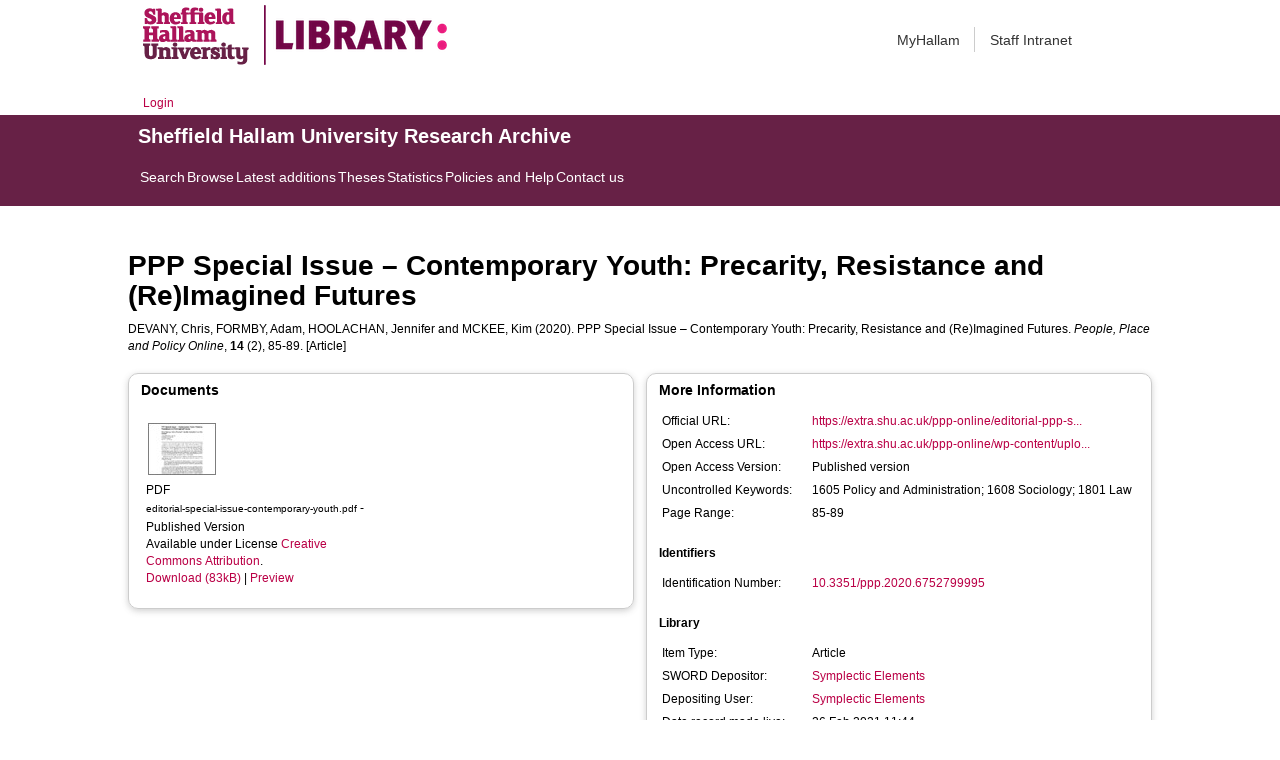

--- FILE ---
content_type: text/html; charset=utf-8
request_url: https://shura.shu.ac.uk/28249/
body_size: 49760
content:
<!DOCTYPE html>
<html xmlns="http://www.w3.org/1999/xhtml">
  <head>
    <meta http-equiv="X-UA-Compatible" content="IE=edge" /> 
    <title> PPP Special Issue – Contemporary Youth: Precarity, Resistance and (Re)Imagined Futures  - Sheffield Hallam University Research Archive</title>
    <!-- Sheffield Hallam styles -->
    <style media="screen" type="text/css">@import url(/style/shu.css);</style>
    <link href="/images/favicon.ico" rel="icon" type="image/x-icon" />
    <link href="/images/favicon.ico" rel="shortcut icon" type="image/x-icon" />
    <link href="https://shura.shu.ac.uk/" rel="Top" />
    <link href="https://shura.shu.ac.uk/cgi/search" rel="Search" />
    <style>
      #drs2008 {
        display: none;
      }
    </style>
    <script src="//ajax.googleapis.com/ajax/libs/jquery/1.11.1/jquery.min.js">// <!-- No script --></script>
    <meta name="eprints.eprintid" content="28249" />
<meta name="eprints.rev_number" content="13" />
<meta name="eprints.eprint_status" content="archive" />
<meta name="eprints.userid" content="14529" />
<meta name="eprints.dir" content="disk0/00/02/82/49" />
<meta name="eprints.datestamp" content="2021-02-26 11:44:49" />
<meta name="eprints.lastmod" content="2025-01-08 01:00:13" />
<meta name="eprints.status_changed" content="2021-02-26 11:44:49" />
<meta name="eprints.type" content="article" />
<meta name="eprints.metadata_visibility" content="show" />
<meta name="eprints.sword_depositor" content="14529" />
<meta name="eprints.creators_name" content="Devany, Chris" />
<meta name="eprints.creators_name" content="Formby, Adam" />
<meta name="eprints.creators_name" content="Hoolachan, Jennifer" />
<meta name="eprints.creators_name" content="McKee, Kim" />
<meta name="eprints.creators_id" content="Chris.Devany@shu.ac.uk" />
<meta name="eprints.creators_affiliation" content="Sheffield Hallam University" />
<meta name="eprints.title" content="PPP Special Issue – Contemporary Youth: Precarity, Resistance and (Re)Imagined Futures" />
<meta name="eprints.ispublished" content="pub" />
<meta name="eprints.keywords" content="1605 Policy and Administration; 1608 Sociology; 1801 Law" />
<meta name="eprints.date" content="2020-08-27" />
<meta name="eprints.date_type" content="published_online" />
<meta name="eprints.publisher" content="Sheffield Hallam University" />
<meta name="eprints.id_number" content="10.3351/ppp.2020.6752799995" />
<meta name="eprints.official_url" content="https://extra.shu.ac.uk/ppp-online/editorial-ppp-special-issue-contemporary-youth-precarity-resistance-and-reimagined-futures/" />
<meta name="eprints.collections" content="research" />
<meta name="eprints.creators_browse_id" content="13599" />
<meta name="eprints.creators_browse_name" content="DEVANY, Chris, FORMBY, Adam, HOOLACHAN, Jennifer and MCKEE, Kim" />
<meta name="eprints.internal_creators_name" content="Devany, Chris" />
<meta name="eprints.internal_creators_name" content="Formby, Adam" />
<meta name="eprints.internal_creators_name" content="Hoolachan, Jennifer" />
<meta name="eprints.internal_creators_name" content="McKee, Kim" />
<meta name="eprints.internal_creators_id" content="Chris.Devany@shu.ac.uk" />
<meta name="eprints.internal_creators_affiliation" content="Sheffield Hallam University" />
<meta name="eprints.open_access_url" content="https://extra.shu.ac.uk/ppp-online/wp-content/uploads/2020/08/editorial-special-issue-contemporary-youth.pdf" />
<meta name="eprints.open_access_version" content="Published version" />
<meta name="eprints.full_text_status" content="public" />
<meta name="eprints.publication" content="People, Place and Policy Online" />
<meta name="eprints.volume" content="14" />
<meta name="eprints.number" content="2" />
<meta name="eprints.pagerange" content="85-89" />
<meta name="eprints.refereed" content="TRUE" />
<meta name="eprints.issn" content="1753-8041" />
<meta name="eprints.coversheets_dirty" content="FALSE" />
<meta name="eprints.dates_date" content="2020-08-27" />
<meta name="eprints.dates_date_type" content="published_online" />
<meta name="eprints.hoa_compliant" content="500" />
<meta name="eprints.hoa_date_pub" content="2020-08-27" />
<meta name="eprints.hoa_date_fcd" content="2021-02-26" />
<meta name="eprints.hoa_date_foa" content="2021-02-26" />
<meta name="eprints.hoa_version_fcd" content="VoR" />
<meta name="eprints.hoa_exclude" content="FALSE" />
<meta name="eprints.rioxx2_license_ref_input_license_ref" content="http://creativecommons.org/licenses/by/4.0/" />
<meta name="eprints.rioxx2_license_ref_input_start_date" content="2020-08-27" />
<meta name="eprints.citation" content="  DEVANY, Chris, FORMBY, Adam, HOOLACHAN, Jennifer and MCKEE, Kim  (2020).  PPP Special Issue – Contemporary Youth: Precarity, Resistance and (Re)Imagined Futures.   People, Place and Policy Online, 14 (2), 85-89.     [Article] " />
<meta name="eprints.document_url" content="https://shura.shu.ac.uk/28249/1/editorial-special-issue-contemporary-youth.pdf" />
<link href="http://purl.org/DC/elements/1.0/" rel="schema.DC" />
<meta name="DC.relation" content="https://shura.shu.ac.uk/28249/" />
<meta name="DC.title" content="PPP Special Issue – Contemporary Youth: Precarity, Resistance and (Re)Imagined Futures" />
<meta name="DC.creator" content="Devany, Chris" />
<meta name="DC.creator" content="Formby, Adam" />
<meta name="DC.creator" content="Hoolachan, Jennifer" />
<meta name="DC.creator" content="McKee, Kim" />
<meta name="DC.publisher" content="Sheffield Hallam University" />
<meta name="DC.date" content="2020-08-27" />
<meta name="DC.type" content="Article" />
<meta name="DC.type" content="PeerReviewed" />
<meta name="DC.format" content="application/pdf" />
<meta name="DC.language" content="en" />
<meta name="DC.rights" content="cc_by" />
<meta name="DC.identifier" content="https://shura.shu.ac.uk/28249/1/editorial-special-issue-contemporary-youth.pdf" />
<meta name="DC.identifier" content="  DEVANY, Chris, FORMBY, Adam, HOOLACHAN, Jennifer and MCKEE, Kim  (2020).  PPP Special Issue – Contemporary Youth: Precarity, Resistance and (Re)Imagined Futures.   People, Place and Policy Online, 14 (2), 85-89.     [Article] " />
<meta name="DC.relation" content="https://extra.shu.ac.uk/ppp-online/editorial-ppp-special-issue-contemporary-youth-precarity-resistance-and-reimagined-futures/" />
<meta name="DC.relation" content="10.3351/ppp.2020.6752799995" />
<meta name="DC.identifier" content="10.3351/ppp.2020.6752799995" />
<!-- Highwire Press meta tags -->
<meta name="citation_title" content="PPP Special Issue – Contemporary Youth: Precarity, Resistance and (Re)Imagined Futures" />
<meta name="citation_author" content="Devany, Chris" />
<meta name="citation_author" content="Formby, Adam" />
<meta name="citation_author" content="Hoolachan, Jennifer" />
<meta name="citation_author" content="McKee, Kim" />
<meta name="citation_publication_date" content="2020/08/27" />
<meta name="citation_online_date" content="2021/02/26" />
<meta name="citation_journal_title" content="People, Place and Policy Online" />
<meta name="citation_issn" content="1753-8041" />
<meta name="citation_volume" content="14" />
<meta name="citation_issue" content="2" />
<meta name="citation_firstpage" content="85" />
<meta name="citation_lastpage" content="89" />
<meta name="citation_pdf_url" content="https://shura.shu.ac.uk/28249/1/editorial-special-issue-contemporary-youth.pdf" />
<meta name="citation_date" content="2020/08/27" />
<meta name="citation_cover_date" content="2020/08/27" />
<meta name="citation_publisher" content="Sheffield Hallam University" />
<meta name="citation_language" content="en" />
<meta name="citation_keywords" content="1605 Policy and Administration; 1608 Sociology; 1801 Law" />
<!-- PRISM meta tags -->
<link href="https://www.w3.org/submissions/2020/SUBM-prism-20200910/" rel="schema.prism" />
<meta name="prism.dateReceived" content="2021-02-26T11:44:49" />
<meta name="prism.modificationDate" content="2025-01-08T01:00:13" />
<meta name="prism.pageRange" content="85-89" />
<meta name="prism.startingPage" content="85" />
<meta name="prism.endingPage" content="89" />
<meta name="prism.issn" content="1753-8041" />
<meta name="prism.publicationName" content="People, Place and Policy Online" />
<meta name="prism.volume" content="14" />
<meta name="prism.number" content="2" />
<meta name="prism.link" content="https://extra.shu.ac.uk/ppp-online/editorial-ppp-special-issue-contemporary-youth-precarity-resistance-and-reimagined-futures/" />
<meta name="prism.keyword" content="1605 Policy and Administration" />
<meta name="prism.keyword" content="1608 Sociology" />
<meta name="prism.keyword" content="1801 Law" />
<link href="https://shura.shu.ac.uk/28249/" rel="canonical" />
<link href="https://shura.shu.ac.uk/cgi/export/eprint/28249/DIDL/shu-eprint-28249.xml" type="text/xml; charset=utf-8" rel="alternate" title="MPEG-21 DIDL" />
<link href="https://shura.shu.ac.uk/cgi/export/eprint/28249/Text/shu-eprint-28249.txt" type="text/plain; charset=utf-8" rel="alternate" title="ASCII Citation" />
<link href="https://shura.shu.ac.uk/cgi/export/eprint/28249/DC/shu-eprint-28249.txt" type="text/plain; charset=utf-8" rel="alternate" title="Dublin Core" />
<link href="https://shura.shu.ac.uk/cgi/export/eprint/28249/METS/shu-eprint-28249.xml" type="text/xml; charset=utf-8" rel="alternate" title="METS" />
<link href="https://shura.shu.ac.uk/cgi/export/eprint/28249/COinS/shu-eprint-28249.txt" type="text/plain; charset=utf-8" rel="alternate" title="OpenURL ContextObject in Span" />
<link href="https://shura.shu.ac.uk/cgi/export/eprint/28249/RDFN3/shu-eprint-28249.n3" type="text/n3" rel="alternate" title="RDF+N3" />
<link href="https://shura.shu.ac.uk/cgi/export/eprint/28249/MODS/shu-eprint-28249.xml" type="text/xml; charset=utf-8" rel="alternate" title="MODS" />
<link href="https://shura.shu.ac.uk/cgi/export/eprint/28249/Refer/shu-eprint-28249.refer" type="text/plain" rel="alternate" title="Refer" />
<link href="https://shura.shu.ac.uk/cgi/export/eprint/28249/JSON/shu-eprint-28249.js" type="application/json; charset=utf-8" rel="alternate" title="JSON" />
<link href="https://shura.shu.ac.uk/cgi/export/eprint/28249/BibTeX/shu-eprint-28249.bib" type="text/plain; charset=utf-8" rel="alternate" title="BibTeX" />
<link href="https://shura.shu.ac.uk/cgi/export/eprint/28249/RIS/shu-eprint-28249.ris" type="text/plain" rel="alternate" title="Reference Manager" />
<link href="https://shura.shu.ac.uk/cgi/export/eprint/28249/XML/shu-eprint-28249.xml" type="application/vnd.eprints.data+xml; charset=utf-8" rel="alternate" title="EP3 XML" />
<link href="https://shura.shu.ac.uk/cgi/export/eprint/28249/Atom/shu-eprint-28249.xml" type="application/atom+xml;charset=utf-8" rel="alternate" title="Atom" />
<link href="https://shura.shu.ac.uk/cgi/export/eprint/28249/CSV/shu-eprint-28249.csv" type="text/csv; charset=utf-8" rel="alternate" title="Multiline CSV" />
<link href="https://shura.shu.ac.uk/cgi/export/eprint/28249/RIOXX2/shu-eprint-28249.xml" type="text/xml; charset=utf-8" rel="alternate" title="RIOXX2 XML" />
<link href="https://shura.shu.ac.uk/cgi/export/eprint/28249/ContextObject/shu-eprint-28249.xml" type="text/xml; charset=utf-8" rel="alternate" title="OpenURL ContextObject" />
<link href="https://shura.shu.ac.uk/cgi/export/eprint/28249/RDFXML/shu-eprint-28249.rdf" type="application/rdf+xml" rel="alternate" title="RDF+XML" />
<link href="https://shura.shu.ac.uk/cgi/export/eprint/28249/Simple/shu-eprint-28249.txt" type="text/plain; charset=utf-8" rel="alternate" title="Simple Metadata" />
<link href="https://shura.shu.ac.uk/cgi/export/eprint/28249/RDFNT/shu-eprint-28249.nt" type="text/plain" rel="alternate" title="RDF+N-Triples" />
<link href="https://shura.shu.ac.uk/cgi/export/eprint/28249/HTML/shu-eprint-28249.html" type="text/html; charset=utf-8" rel="alternate" title="HTML Citation" />
<link href="https://shura.shu.ac.uk/cgi/export/eprint/28249/EndNote/shu-eprint-28249.enw" type="text/plain; charset=utf-8" rel="alternate" title="EndNote" />
<link href="https://shura.shu.ac.uk/cgi/export/eprint/28249/RefWorks/shu-eprint-28249.ref" type="text/plain" rel="alternate" title="RefWorks" />
<link rel="Top" href="https://shura.shu.ac.uk/" />
    <link rel="Sword" href="https://shura.shu.ac.uk/sword-app/servicedocument" />
    <link rel="SwordDeposit" href="https://shura.shu.ac.uk/id/contents" />
    <link rel="Search" href="https://shura.shu.ac.uk/cgi/search" type="text/html" />
    <link rel="Search" href="https://shura.shu.ac.uk/cgi/opensearchdescription" title="Sheffield Hallam University Research Archive" type="application/opensearchdescription+xml" />
    <script type="text/javascript">
// <![CDATA[
var eprints_http_root = "https://shura.shu.ac.uk";
var eprints_http_cgiroot = "https://shura.shu.ac.uk/cgi";
var eprints_oai_archive_id = "shura.shu.ac.uk";
var eprints_logged_in = false;
var eprints_logged_in_userid = 0; 
var eprints_logged_in_username = ""; 
var eprints_logged_in_usertype = ""; 
var eprints_lang_id = "en";
// ]]></script>
    <style type="text/css">.ep_logged_in { display: none }</style>
    <link rel="stylesheet" href="/style/auto-3.4.5.css?1769709346" type="text/css" />
    <script type="text/javascript" src="/javascript/auto-3.4.5.js?1769709346">
//padder
</script>
    <!--[if lte IE 6]>
        <link rel="stylesheet" type="text/css" href="/style/ie6.css" />
   <![endif]-->
    <meta content="EPrints 3.4.5" name="Generator" />
    <meta content="text/html; charset=UTF-8" http-equiv="Content-Type" />
    <meta content="en" http-equiv="Content-Language" />
    
<!-- google charts -->
<script type="text/javascript" src="https://www.google.com/jsapi">// <!-- No script --></script>
<script type="text/javascript">
        google.load("visualization", "1", {packages:["corechart", "geochart"]});
</script>

  </head>
  <body class="s-lg-guide-body">
    
   <!-- <div id="container">-->
	<div class="navbar navbar-default navbar-static-top" role="navigation">

      <div class="container">
        <div class="navbar-header">
          <button type="button" class="navbar-toggle" data-toggle="collapse" data-target=".navbar-collapse">
            <span class="sr-only">Toggle navigation</span>
            <span class="icon-bar"></span>
            <span class="icon-bar"></span>
            <span class="icon-bar"></span>
          </button>
          <span class="navbar-brand"><a href="/"><img src="/images/Library_Online_213x60px-01.png" class="img-responsive" alt="Sheffield Hallam University logo" /></a></span>
          <span class="navbar-brand"><a href="https://libguides.shu.ac.uk/pages/library"><img src="/images/Library_logo_at_60_.png" class="img-responsive" alt="Hallam Library logo" /></a></span>
        </div>
        <div class="navbar-collapse collapse">
          <ul class="nav navbar-nav navbar-right">
          <li><a href="https://www.shu.ac.uk/myhallam"> MyHallam</a></li>
          <li><a href="https://sheffieldhallam.sharepoint.com/sites/staffhome"> Staff Intranet</a></li>        
          </ul>
        </div> 
      </div>
</div>

<div id="toolbar" class="container"><ul id="ep_tm_menu_tools" class="ep_tm_key_tools"><li class="ep_tm_key_tools_item"><a href="/cgi/users/home" class="ep_tm_key_tools_item_link">Login</a></li></ul></div>

 <div class="container"></div>
<div class="banner">
<div id="s-lg-tabs-container" class="container s-lib-side-borders">
     <div id="guide-title" class="title">
       <a href="/"><h3>Sheffield Hallam University Research Archive</h3></a>
     </div>    
     <div id="s-lg-guide-tabs" class="tabs" role="navigation" aria-label="Guide Pages">
        <ul class="nav-tabs">
            <li class="active dropdown clearfix">
                <a title="" class="s-lg-tab-top-link active pull-left" href="https://shura.shu.ac.uk/cgi/search/advanced">
                    <span>Search</span>
                </a>
	    </li>
	    <li class="active dropdown clearfix">
                <a title="" class="s-lg-tab-top-link active pull-left" href="https://shura.shu.ac.uk/browse.html">
                    <span>Browse</span>
                </a>
	    </li>
	    <li class="active dropdown clearfix">
                <a title="" class="s-lg-tab-top-link active pull-left" href="https://shura.shu.ac.uk/cgi/latest_tool">
                    <span>Latest additions</span>
                </a>
            </li>
	    <li class="active dropdown clearfix">
		    <a title="" class="s-lg-tab-top-link active pull-left" href="https://shura.shu.ac.uk/view/types/thesis/">
                    <span>Theses</span>
                </a>
            </li>
            <li class="active dropdown clearfix">
                <a title="" class="s-lg-tab-top-link active pull-left" href="https://shura.shu.ac.uk/cgi/stats/report">
                    <span>Statistics</span>
                </a>
            </li>
	    <li class="active dropdown clearfix">
		    <a title="" class="s-lg-tab-top-link active pull-left" href="https://shura.shu.ac.uk/page/information">
                    <span>Policies and Help</span>
                </a>
       	    </li>
	    <li class="active dropdown clearfix">
		    <a title="" class="s-lg-tab-top-link active pull-left" href="https://shura.shu.ac.uk/page/contact">
                    <span>Contact us</span>
                </a>
       	    </li>
        </ul>
    </div>
</div>
</div>

<!--      <div id="sidebar" class="ep_noprint">
        <ul>
          <li><a href="{$config{https_url}}/" title="">SHURA home</a></li>
          <li><a href="{$config{https_url}}/browse.html" title="">Browse</a></li>
          <li><a href="{$config{https_cgiurl}}/search/advanced" title="">Search</a></li>
          <li><a href="{$config{https_cgiurl}}/latest_tool" title="">Recent items</a></li>
<li><a href="{$config{https_cgiurl}}/search/archive/advanced?screen=Search&amp;dataset=archive&amp;_action_search=Search&amp;documents_merge=ALL&amp;documents=&amp;title_merge=ALL&amp;title=&amp;creators_name_merge=ALL&amp;creators_name=&amp;abstract_merge=ALL&amp;abstract=&amp;date=&amp;keywords_merge=ALL&amp;keywords=&amp;divisions_merge=ANY&amp;departments_merge=ANY&amp;type=thesis&amp;editors_name_merge=ALL&amp;editors_name=&amp;refereed=EITHER&amp;publication_merge=ALL&amp;publication=&amp;datestamp=&amp;satisfyall=ALL&amp;order=-date%2Fcreators_name%2Ftitle" title="">Theses</a></li>
          <li><a href="{$config{https_cgiurl}}/stats/report" title="">Statistics</a></li>
          <li><a href="{$config{https_url}}/resmetrics.html" title="">Research metrics</a></li>
          <li><a href="{$config{https_url}}/add.html" title="">Add your research</a></li>
          <li><a href="{$config{https_url}}/information.html" title="">About SHURA</a></li>
          <li><a href="https://shurda.shu.ac.uk/" target="_new" title="">Research Data Archive</a></li>
          <li><a href="https://www.shu.ac.uk/research/" title="" target="_blank">Research at SHU</a></li>
	  <li><a href="https://blogs.shu.ac.uk/libraryresearchsupport/?doing_wp_cron=1517233543.7457499504089355468750" title="" target="_blank">Library Research Support</a></li>
          <li><a href="{$config{https_url}}/contact.html" title="">Contact us</a></li>
        </ul>
      </div> -->

      <div id="main">
        <!--<epc:pin ref="toolbar"/>-->
        <h1>

PPP Special Issue – Contemporary Youth: Precarity, Resistance and (Re)Imagined Futures

</h1>
        <div class="ep_summary_content"><div class="ep_summary_content_top"><div id="ep_summary_box_1" class="ep_summary_box ep_plugin_summary_box_tools"><div class="ep_summary_box_title"><div class="ep_no_js">Tools</div><div id="ep_summary_box_1_colbar" class="ep_only_js" style="display: none"><a href="#" onclick="EPJS_blur(event); EPJS_toggleSlideScroll('ep_summary_box_1_content',true,'ep_summary_box_1');EPJS_toggle('ep_summary_box_1_colbar',true);EPJS_toggle('ep_summary_box_1_bar',false);return false" class="ep_box_collapse_link"><img src="/style/images/minus.png" alt="-" border="0" /> Tools</a></div><div id="ep_summary_box_1_bar" class="ep_only_js"><a href="#" onclick="EPJS_blur(event); EPJS_toggleSlideScroll('ep_summary_box_1_content',false,'ep_summary_box_1');EPJS_toggle('ep_summary_box_1_colbar',false);EPJS_toggle('ep_summary_box_1_bar',true);return false" class="ep_box_collapse_link"><img src="/style/images/plus.png" alt="+" border="0" /> Tools</a></div></div><div id="ep_summary_box_1_content" class="ep_summary_box_body" style="display: none"><div id="ep_summary_box_1_content_inner"><div style="margin-bottom: 1em" class="ep_block"><form action="https://shura.shu.ac.uk/cgi/export_redirect" accept-charset="utf-8" method="get">
  <input value="28249" name="eprintid" type="hidden" id="eprintid" />
  <select name="format" aria-labelledby="box_tools_export_button">
    <option value="DIDL">MPEG-21 DIDL</option>
    <option value="Text">ASCII Citation</option>
    <option value="DC">Dublin Core</option>
    <option value="METS">METS</option>
    <option value="COinS">OpenURL ContextObject in Span</option>
    <option value="RDFN3">RDF+N3</option>
    <option value="MODS">MODS</option>
    <option value="Refer">Refer</option>
    <option value="JSON">JSON</option>
    <option value="BibTeX">BibTeX</option>
    <option value="RIS">Reference Manager</option>
    <option value="XML">EP3 XML</option>
    <option value="Atom">Atom</option>
    <option value="CSV">Multiline CSV</option>
    <option value="RIOXX2">RIOXX2 XML</option>
    <option value="ContextObject">OpenURL ContextObject</option>
    <option value="RDFXML">RDF+XML</option>
    <option value="Simple">Simple Metadata</option>
    <option value="RDFNT">RDF+N-Triples</option>
    <option value="HTML">HTML Citation</option>
    <option value="EndNote">EndNote</option>
    <option value="RefWorks">RefWorks</option>
  </select>
  <input value="Export" type="submit" id="box_tools_export_button" class="ep_form_action_button" />
</form></div><div class="addtoany_share_buttons"><a href="https://www.addtoany.com/share?linkurl=https://shura.shu.ac.uk/id/eprint/28249&amp;title=PPP Special Issue – Contemporary Youth: Precarity, Resistance and (Re)Imagined Futures" target="_blank"><img src="/images/shareicon/a2a.svg" alt="Add to Any" class="ep_form_action_button" /></a><a href="https://www.addtoany.com/add_to/twitter?linkurl=https://shura.shu.ac.uk/id/eprint/28249&amp;linkname=PPP Special Issue – Contemporary Youth: Precarity, Resistance and (Re)Imagined Futures" target="_blank"><img src="/images/shareicon/twitter.svg" alt="Add to Twitter" class="ep_form_action_button" /></a><a href="https://www.addtoany.com/add_to/facebook?linkurl=https://shura.shu.ac.uk/id/eprint/28249&amp;linkname=PPP Special Issue – Contemporary Youth: Precarity, Resistance and (Re)Imagined Futures" target="_blank"><img src="/images/shareicon/facebook.svg" alt="Add to Facebook" class="ep_form_action_button" /></a><a href="https://www.addtoany.com/add_to/linkedin?linkurl=https://shura.shu.ac.uk/id/eprint/28249&amp;linkname=PPP Special Issue – Contemporary Youth: Precarity, Resistance and (Re)Imagined Futures" target="_blank"><img src="/images/shareicon/linkedin.svg" alt="Add to Linkedin" class="ep_form_action_button" /></a><a href="https://www.addtoany.com/add_to/pinterest?linkurl=https://shura.shu.ac.uk/id/eprint/28249&amp;linkname=PPP Special Issue – Contemporary Youth: Precarity, Resistance and (Re)Imagined Futures" target="_blank"><img src="/images/shareicon/pinterest.svg" alt="Add to Pinterest" class="ep_form_action_button" /></a><a href="https://www.addtoany.com/add_to/email?linkurl=https://shura.shu.ac.uk/id/eprint/28249&amp;linkname=PPP Special Issue – Contemporary Youth: Precarity, Resistance and (Re)Imagined Futures" target="_blank"><img src="/images/shareicon/email.svg" alt="Add to Email" class="ep_form_action_button" /></a></div></div></div></div></div><div class="ep_summary_content_left"></div><div class="ep_summary_content_right"></div><div class="ep_summary_content_main">

  <p style="margin-bottom: 1em">
    


    <span class="person_name">DEVANY, Chris</span>, <span class="person_name">FORMBY, Adam</span>, <span class="person_name">HOOLACHAN, Jennifer</span> and <span class="person_name">MCKEE, Kim</span>
  

(2020).


    PPP Special Issue – Contemporary Youth: Precarity, Resistance and (Re)Imagined Futures.
  


    <em>People, Place and Policy Online</em>, <strong>14</strong> (2), 85-89.
  


  


[Article]


  </p>
  
<div id="ep_panel_set_eprint_28249" class="ep_panel_container ep_panel_container_eprint ep_panel_set_eprint_28249"><ul aria-label="Tabbed Panels" id="ep_panel_set_eprint_28249_buttons" role="tablist" class="ep_panel_buttons"><li onfocusin="ep_open_panel(event, 'ep_panel_set_eprint_28249', 'docs')" tabindex="-100" aria-controls="docs" id="ep_panel_set_eprint_28249_links_docs" role="tab" class="ep_panel_links ep_panel_set_eprint_28249_links">Documents</li><li onfocusin="ep_open_panel(event, 'ep_panel_set_eprint_28249', 'metadata_headings')" tabindex="-101" aria-controls="metadata_headings" id="ep_panel_set_eprint_28249_links_metadata_headings" role="tab" class="ep_panel_links ep_panel_set_eprint_28249_links">More Information</li><li onfocusin="ep_open_panel(event, 'ep_panel_set_eprint_28249', 'stats')" tabindex="-102" aria-controls="stats" id="ep_panel_set_eprint_28249_links_stats" role="tab" class="ep_panel_links ep_panel_set_eprint_28249_links">Statistics</li><li onfocusin="ep_open_panel(event, 'ep_panel_set_eprint_28249', 'metric')" tabindex="-103" aria-controls="metric" id="ep_panel_set_eprint_28249_links_metric" role="tab" class="ep_panel_links ep_panel_set_eprint_28249_links">Metrics</li><li onfocusin="ep_open_panel(event, 'ep_panel_set_eprint_28249', 'export_raw')" tabindex="-104" aria-controls="export_raw" id="ep_panel_set_eprint_28249_links_export_raw" role="tab" class="ep_panel_links ep_panel_set_eprint_28249_links">Share</li><li onclick="ep_open_panel_number(event, 'ep_panel_set_eprint_28249', 5)" id="ep_panel_set_eprint_28249_prev" class="ep_panel_links ep_panel_nav ep_panel_last ep_panel_set_eprint_28249_last">&gt;&gt;</li><li onclick="ep_open_next_panel(event, 'ep_panel_set_eprint_28249', 0)" id="ep_panel_set_eprint_28249_next" class="ep_panel_links ep_panel_nav ep_panel_next ep_panel_set_eprint_28249_next">&gt;</li><li onclick="ep_open_prev_panel(event, 'ep_panel_set_eprint_28249', 0)" id="ep_panel_set_eprint_28249_prev" class="ep_panel_links ep_panel_nav ep_panel_prev ep_panel_set_eprint_28249_prev">&lt;</li><li onclick="ep_open_panel_number(event, 'ep_panel_set_eprint_28249', 1)" id="ep_panel_set_eprint_28249_prev" class="ep_panel_links ep_panel_nav ep_panel_first ep_panel_set_eprint_28249_first">&lt;&lt;</li></ul><div id="ep_panel_set_eprint_28249_controls" class="ep_panel_controls"><a onclick="ep_open_panel_all('ep_panel_set_eprint_28249');" id="ep_panel_set_eprint_28249_controls_open" class="ep_panel_controls_open">[+]</a><a onclick="ep_close_panel_all('ep_panel_set_eprint_28249');" id="ep_panel_set_eprint_28249_controls_close" class="ep_panel_controls_close">[-]</a></div><div id="ep_panel_set_eprint_28249_panels" class="ep_panels" number_of_panels="5"><div ep_tile_order="0" id="docs" role="tabpanel" class="ep_panel_wrapper" ep_panel_order="0" aria-labelledby="ep_panel_set_eprint_28249_links_docs">

<div class="ep_panel_content" id="ep_panel_ep_panel_set_eprint_28249__docs">
  <div class="ep_panel_title ep_panel_simple_title" id="ep_panel_set_eprint_28249__docs_title">Documents</div>
  <div class="ep_panel_body" id="ep_panel_set_eprint_28249__docs_content">
    <div id="ep_panel_set_eprint_28249__docs_content_inner">         
      <div id="ep_panel_set_docs_28249" class="ep_panel_container ep_panel_container_document ep_panel_set_docs_28249"><ul aria-label="Tabbed Panels" id="ep_panel_set_docs_28249_buttons" role="tablist" class="ep_panel_buttons"><li onfocusin="ep_open_panel(event, 'ep_panel_set_docs_28249', 'panel_1')" tabindex="-100" aria-controls="panel_1" id="ep_panel_set_docs_28249_links_panel_1" role="tab" class="ep_panel_links ep_panel_set_docs_28249_links">28249:568846</li></ul><div id="ep_panel_set_docs_28249_controls" class="ep_panel_controls"><a onclick="ep_open_panel_all('ep_panel_set_docs_28249');" id="ep_panel_set_docs_28249_controls_open" class="ep_panel_controls_open">[+]</a><a onclick="ep_close_panel_all('ep_panel_set_docs_28249');" id="ep_panel_set_docs_28249_controls_close" class="ep_panel_controls_close">[-]</a></div><div id="ep_panel_set_docs_28249_panels" class="ep_panels" number_of_panels="1"><div ep_tile_order="0" id="panel_1" role="tabpanel" class="ep_panel_wrapper" ep_panel_order="0" aria-labelledby="ep_panel_set_docs_28249_links_panel_1">

<div class="ep_panel_content" id="ep_panel_ep_panel_set_docs_28249__panel_1">
  <div class="ep_panel_title ep_panel_simple_title" id="ep_panel_set_docs_28249__panel_1_title">28249:568846</div>
  <div class="ep_panel_body" id="ep_panel_set_docs_28249__panel_1_content">
    <div id="ep_panel_set_docs_28249__panel_1_content_inner">         
      

            <div class="summary_page_doc_icon"><a href="https://shura.shu.ac.uk/28249/1/editorial-special-issue-contemporary-youth.pdf" onfocus="EPJS_ShowPreview( event, 'doc_preview_568846', 'right' );" onblur="EPJS_HidePreview( event, 'doc_preview_568846', 'right' );" onmouseover="EPJS_ShowPreview( event, 'doc_preview_568846', 'right' );" class="ep_document_link" onmouseout="EPJS_HidePreview( event, 'doc_preview_568846', 'right' );"><img src="https://shura.shu.ac.uk/28249/1.hassmallThumbnailVersion/editorial-special-issue-contemporary-youth.pdf" alt="[thumbnail of editorial-special-issue-contemporary-youth.pdf]" border="0" class="ep_doc_icon" /></a><div id="doc_preview_568846" class="ep_preview"><div><div><span><img src="https://shura.shu.ac.uk/28249/1.haspreviewThumbnailVersion/editorial-special-issue-contemporary-youth.pdf" alt="" id="doc_preview_568846_img" border="0" class="ep_preview_image" /><div class="ep_preview_title">Preview</div></span></div></div></div></div>
            <div class="summary_page_doc_info">

              <div class="ep_document_citation_wrapper">

<!-- document citation -->


<span class="ep_document_citation">
<span class="document_format">PDF</span>
<br /><span class="document_filename">editorial-special-issue-contemporary-youth.pdf</span>
 - Published Version


  <br />Available under License <a href="https://creativecommons.org/licenses/by/4.0/">Creative Commons Attribution</a>.

</span>

</div><br />

              <a href="https://shura.shu.ac.uk/28249/1/editorial-special-issue-contemporary-youth.pdf" class="ep_document_link">Download (83kB)</a>
              
			  
			  | <a href="https://shura.shu.ac.uk/28249/1.haslightboxThumbnailVersion/editorial-special-issue-contemporary-youth.pdf" rel="lightbox[docs] nofollow">Preview</a>
			  
			  

<!-- not in use
              <epc:if test="!$item.is_public() and $item.contact_email().is_set()">
                | <a href="{$config{http_cgiurl}}/request_doc?docid={$item{docid}"><epc:phrase ref="request:button" /></a>
              </epc:if>
              <ul>
              <epc:foreach expr="$item.related_objects('http://eprints.org/relation/hasVersion')" iterator="rel">
                <epc:if test="$rel{relation_type}!='http://eprints.org/relation/isVolatileVersionOf'">
                  <li><epc:print expr="$rel.citation_link('default')" /></li>
                </epc:if>
              </epc:foreach>
              </ul>
-->
            </div>

    </div>
  </div>
</div>
</div></div><script type="text/javascript">
// <![CDATA[
ep_panel_init('panel_1', 'as_tiles', 'ep_panel_set_docs_28249');
// ]]></script></div>
    </div>
  </div>
</div>
</div><div ep_tile_order="1" id="metadata_headings" role="tabpanel" class="ep_panel_wrapper" ep_panel_order="1" aria-labelledby="ep_panel_set_eprint_28249_links_metadata_headings">

<div class="ep_panel_content" id="ep_panel_ep_panel_set_eprint_28249__metadata_headings">
<div class="ep_panel_title" id="ep_panel_set_eprint_28249__metadata_headings_title">More Information</div>
  <div class="ep_panel_body" id="ep_panel_set_eprint_28249__metadata_headings_content">
    <div id="ep_panel_set_eprint_28249__metadata_headings_content_inner">         
      <div class="ep_panel_table">
<div class="ep_panel_eprint_dynamic_data">
        
</div>
<div class="ep_panel_eprint_data">
        
</div>
<div class="ep_panel_eprint_dynamic_data">
        
</div>
<div class="ep_panel_eprint_metadata">
	
          
            <div class="ep_panel_table_row ep_panel_table_row_official_url">
              
              <div class="ep_panel_table_header">Official URL:</div>
              <div class="ep_panel_table_cell"><a href="https://extra.shu.ac.uk/ppp-online/editorial-ppp-special-issue-contemporary-youth-precarity-resistance-and-reimagined-futures/">https://extra.shu.ac.uk/ppp-online/editorial-ppp-s...</a></div>
              
            </div>
          
        
          
            <div class="ep_panel_table_row ep_panel_table_row_open_access_url">
              
              <div class="ep_panel_table_header">Open Access URL:</div>
              <div class="ep_panel_table_cell"><a href="https://extra.shu.ac.uk/ppp-online/wp-content/uploads/2020/08/editorial-special-issue-contemporary-youth.pdf">https://extra.shu.ac.uk/ppp-online/wp-content/uplo...</a></div>
              
            </div>
          
        
          
            <div class="ep_panel_table_row ep_panel_table_row_open_access_version">
              
              <div class="ep_panel_table_header">Open Access Version:</div>
              <div class="ep_panel_table_cell">Published version</div>
              
            </div>
          
        
          
        
          
        
          
        
          
        
          
        
          
        
          
            <div class="ep_panel_table_row ep_panel_table_row_keywords">
              
              <div class="ep_panel_table_header">Uncontrolled Keywords:</div>
              <div class="ep_panel_table_cell">1605 Policy and Administration; 1608 Sociology; 1801 Law</div>
              
            </div>
          
        
          
        
          
        
          
        
          
            <div class="ep_panel_table_row ep_panel_table_row_pagerange">
              
              <div class="ep_panel_table_header">Page Range:</div>
              <div class="ep_panel_table_cell">85-89</div>
              
            </div>
          
        
          
        
          
        
          
        
</div>

<!--<div class="ep_panel_{$dataset}_metadata">
        <epc:foreach expr="$data{more_info}" iterator="fieldname">
          <epc:if test="is_set($item.property($fieldname))">
            <div class="ep_panel_table_row ep_panel_table_row_{$fieldname}">
            <epc:if test="{$dataset}_fieldname_{$fieldname} = 'event_location'"> 
		<epc:if test="$item.property($fieldname) = 'artefact' or $item.property($fieldname) = 'exhibition' or $item.property($fieldname) = 'performance' or $item.property($fieldname) = 'image' or $item.property($fieldname) = 'audio' or $item.property($fieldname) = 'video'" >
                     <div class="ep_panel_table_header"><epc:phrase ref="{$dataset}_fieldname_{$fieldname}" />:</div>
                     <div class="ep_panel_table_cell"><epc:print expr="$item.property($fieldname)" /></div>
                </epc:if>
	    </epc:if>
            <epc:if  test="{$dataset}_fieldname_{$fieldname} != 'event_location'">
                <div class="ep_panel_table_header"><epc:phrase ref="{$dataset}_fieldname_{$fieldname}" />:</div>
                <div class="ep_panel_table_cell"><epc:print expr="$item.property($fieldname)" /></div>
            </epc:if>
            </div>
          </epc:if>
        </epc:foreach>
</div>-->

<div class="ep_panel_eprint_metadata">
        
        <p class="ep_panel_metadata_heading"><b>Identifiers</b></p>
        
          
          
            <div class="ep_panel_table_row ep_panel_table_row_id_number">
<!--              <epc:if test="$fieldname != 'creators_orcid'"> -->
              <div class="ep_panel_table_header">Identification Number:</div>
              <div class="ep_panel_table_cell"><a href="https://doi.org/10.3351/ppp.2020.6752799995" target="_blank">10.3351/ppp.2020.6752799995</a></div>
            <!--  </epc:if> -->
            </div>
          
          
        
 
  
            
                  
                    
                  
            
                  
                    
                  
            
                  
                    
                  
            
                  
                    
                  
            
          



</div>

<!--<div class="ep_panel_{$dataset}_metadata">
	<p class="ep_panel_metadata_heading"><b>Library</b></p>
	<epc:foreach expr="$data{library}" iterator="fieldname">
          <epc:if test="is_set($item.property($fieldname))">
            <div class="ep_panel_table_row ep_panel_table_row_{$fieldname}">
              <div class="ep_panel_table_header"><epc:phrase ref="{$dataset}_fieldname_{$fieldname}" />:</div>
              <div class="ep_panel_table_cell"><epc:print expr="$item.property($fieldname)" /></div>
            </div>
          </epc:if>
        </epc:foreach>
</div>-->


<div class="ep_panel_eprint_metadata">
        <p class="ep_panel_metadata_heading"><b>Library</b></p>
        
          
            <div class="ep_panel_table_row ep_panel_table_row_type">
              <div class="ep_panel_table_header">Item Type:</div>
                
                
              
              
   	        <div class="ep_panel_table_cell">Article</div>
	        
            </div>
          
        
          
            <div class="ep_panel_table_row ep_panel_table_row_sword_depositor">
              <div class="ep_panel_table_header">SWORD Depositor:</div>
                
                
              
              
   	        <div class="ep_panel_table_cell">

<a href="https://shura.shu.ac.uk/cgi/users/home?screen=User::View&amp;userid=14529"><span class="ep_name_citation"><span class="person_name">Symplectic Elements</span></span></a>

</div>
	        
            </div>
          
        
          
            <div class="ep_panel_table_row ep_panel_table_row_userid">
              <div class="ep_panel_table_header">Depositing User:</div>
                
                
              
              
   	        <div class="ep_panel_table_cell">

<a href="https://shura.shu.ac.uk/cgi/users/home?screen=User::View&amp;userid=14529"><span class="ep_name_citation"><span class="person_name">Symplectic Elements</span></span></a>

</div>
	        
            </div>
          
        
          
            <div class="ep_panel_table_row ep_panel_table_row_datestamp">
              <div class="ep_panel_table_header">Date record made live:</div>
                
                
              
              
   	        <div class="ep_panel_table_cell">26 Feb 2021 11:44</div>
	        
            </div>
          
        
          
            <div class="ep_panel_table_row ep_panel_table_row_lastmod">
              <div class="ep_panel_table_header">Last Modified:</div>
                
                
              
              
   	        <div class="ep_panel_table_cell">08 Jan 2025 01:00</div>
	        
            </div>
          
        
          
            <div class="ep_panel_table_row ep_panel_table_row_hoa_date_fcd">
              <div class="ep_panel_table_header">Date of first compliant deposit:</div>
                
                
              
              
   	        <div class="ep_panel_table_cell">26 February 2021</div>
	        
            </div>
          
        
          
            <div class="ep_panel_table_row ep_panel_table_row_hoa_date_foa">
              <div class="ep_panel_table_header">Date of first compliant Open Access:</div>
                
                
              
              
   	        <div class="ep_panel_table_cell">26 February 2021</div>
	        
            </div>
          
        
          
            <div class="ep_panel_table_row ep_panel_table_row_hoa_version_fcd">
              <div class="ep_panel_table_header">Version of first compliant deposit:</div>
                
                
              
              
   	        <div class="ep_panel_table_cell">Version of Record</div>
	        
            </div>
          
        
</div>

<div class="ep_panel_eprint_dynamic_data">
        
          <div class="ep_panel_table_row ep_panel_table_row_URI">
            <div class="ep_panel_table_header">URI:</div>
            <div class="ep_panel_table_cell"><a href="https://shura.shu.ac.uk/id/eprint/28249">https://shura.shu.ac.uk/id/eprint/28249</a></div>
          </div>
        
</div>
      </div>
    </div>
  </div>
</div>
</div><div ep_tile_order="2" id="stats" role="tabpanel" class="ep_panel_wrapper" ep_panel_order="2" aria-labelledby="ep_panel_set_eprint_28249_links_stats" ep_panel_onchange="irstats2_redraw">

<div class="ep_panel_content" id="ep_panel_ep_panel_set_eprint_28249__stats">
  <div class="ep_panel_title ep_panel_simple_title" id="ep_panel_set_eprint_28249__stats_title">Statistics</div>
  <div class="ep_panel_body" id="ep_panel_set_eprint_28249__stats_content">
    <div id="ep_panel_set_eprint_28249__stats_content_inner">         
      <div onresize="console.log('resize')">
<h3 class="irstats2_summary_page_header">Downloads</h3>
<div class="irstats2_summary_page_container">
<p>Downloads per month over past year</p>
<div id="irstats2_summary_page_downloads" class="irstats2_graph"></div>
<p style="text-align:center"><a href="#" id="irstats2_summary_page:link">View more statistics</a></p>
</div>
<script type="text/javascript">
document.observe("dom:loaded",function(){

                var irstats2_summary_page_eprintid = '28249';

                $( 'irstats2_summary_page:link' ).setAttribute( 'href', '/cgi/stats/report/eprint/' + irstats2_summary_page_eprintid );

                new EPJS_Stats_GoogleGraph ( { 'context': {
                        'range':'1y',
                        'set_name': 'eprint',
                        'set_value': irstats2_summary_page_eprintid,
                        'datatype':'downloads' },
                        'options': {
                        'container_id': 'irstats2_summary_page_downloads', 'date_resolution':'month','graph_type':'column'
                        } } );
                });

</script>
</div>
    </div>
  </div>
</div>
</div><div ep_tile_order="3" id="metric" role="tabpanel" class="ep_panel_wrapper" ep_panel_order="3" aria-labelledby="ep_panel_set_eprint_28249_links_metric">

<div class="ep_panel_content" id="ep_panel_ep_panel_set_eprint_28249__metric">
  <div class="ep_panel_title ep_panel_simple_title" id="ep_panel_set_eprint_28249__metric_title">Metrics</div>
  <div class="ep_panel_body" id="ep_panel_set_eprint_28249__metric_content">
    <div id="ep_panel_set_eprint_28249__metric_content_inner">         
      <div><div id="altmetricContainer" class="altmetric"><h4 class="altmetric_title d-none">Altmetric Badge</h4><div style="margin-bottom: 1em" class="ep_block altmetric-div"><script src="https://d1bxh8uas1mnw7.cloudfront.net/assets/embed.js">// <!-- No script --></script><div data-badge-details="right" data-badge-type="medium-donut" data-doi="10.3351/ppp.2020.6752799995" class="altmetric-embed"></div></div></div><div id="dimensionsContainer" class="dimensions"><h4 class="dimensions_title d-none">Dimensions Badge</h4><div data-legend="always" data-hide-zero-citations="true" data-doi="10.3351/ppp.2020.6752799995" class="__dimensions_badge_embed__"><script charset="utf-8" src="https://badge.dimensions.ai/badge.js" async="true">// <!-- No script --></script></div></div></div>
    </div>
  </div>
</div>
</div><div ep_tile_order="4" id="export_raw" role="tabpanel" class="ep_panel_wrapper" ep_panel_order="4" aria-labelledby="ep_panel_set_eprint_28249_links_export_raw">

<div class="ep_panel_content" id="ep_panel_ep_panel_set_eprint_28249__export_raw">
  <div class="ep_panel_title ep_panel_simple_title" id="ep_panel_set_eprint_28249__export_raw_title">Share</div>
  <div class="ep_panel_body" id="ep_panel_set_eprint_28249__export_raw_content">
    <div id="ep_panel_set_eprint_28249__export_raw_content_inner">         
      <div style="margin-bottom: 1em" class="ep_block"><form action="https://shura.shu.ac.uk/cgi/export_redirect" accept-charset="utf-8" method="get">
  <input value="28249" name="eprintid" type="hidden" id="eprintid" />
  <select name="format" aria-labelledby="box_tools_export_button">
    <option value="XML">EP3 XML</option>
    <option value="Text">ASCII Citation</option>
    <option value="Simple">Simple Metadata</option>
    <option value="Refer">Refer</option>
    <option value="RefWorks">RefWorks</option>
    <option value="RIS">Reference Manager</option>
    <option value="RIOXX2">RIOXX2 XML</option>
    <option value="RDFXML">RDF+XML</option>
    <option value="RDFNT">RDF+N-Triples</option>
    <option value="RDFN3">RDF+N3</option>
    <option value="MODS">MODS</option>
    <option value="METS">METS</option>
    <option value="JSON">JSON</option>
    <option value="HTML">HTML Citation</option>
    <option value="EndNote">EndNote</option>
    <option value="DIDL">MPEG-21 DIDL</option>
    <option value="DC">Dublin Core</option>
    <option value="ContextObject">OpenURL ContextObject</option>
    <option value="CSV">Multiline CSV</option>
    <option value="COinS">OpenURL ContextObject in Span</option>
    <option value="BibTeX">BibTeX</option>
    <option value="Atom">Atom</option>
  </select>
  <input value="Export" type="submit" id="box_tools_export_button" class="ep_form_action_button" />
</form></div><div class="addtoany_share_buttons"><a href="https://www.addtoany.com/share?linkurl=https://shura.shu.ac.uk/id/eprint/28249&amp;title=PPP Special Issue – Contemporary Youth: Precarity, Resistance and (Re)Imagined Futures" target="_blank"><img src="/images/shareicon/a2a.svg" alt="Add to Any" class="ep_form_action_button" /></a><a href="https://www.addtoany.com/add_to/twitter?linkurl=https://shura.shu.ac.uk/id/eprint/28249&amp;linkname=PPP Special Issue – Contemporary Youth: Precarity, Resistance and (Re)Imagined Futures" target="_blank"><img src="/images/shareicon/twitter.svg" alt="Add to Twitter" class="ep_form_action_button" /></a><a href="https://www.addtoany.com/add_to/facebook?linkurl=https://shura.shu.ac.uk/id/eprint/28249&amp;linkname=PPP Special Issue – Contemporary Youth: Precarity, Resistance and (Re)Imagined Futures" target="_blank"><img src="/images/shareicon/facebook.svg" alt="Add to Facebook" class="ep_form_action_button" /></a><a href="https://www.addtoany.com/add_to/linkedin?linkurl=https://shura.shu.ac.uk/id/eprint/28249&amp;linkname=PPP Special Issue – Contemporary Youth: Precarity, Resistance and (Re)Imagined Futures" target="_blank"><img src="/images/shareicon/linkedin.svg" alt="Add to Linkedin" class="ep_form_action_button" /></a><a href="https://www.addtoany.com/add_to/pinterest?linkurl=https://shura.shu.ac.uk/id/eprint/28249&amp;linkname=PPP Special Issue – Contemporary Youth: Precarity, Resistance and (Re)Imagined Futures" target="_blank"><img src="/images/shareicon/pinterest.svg" alt="Add to Pinterest" class="ep_form_action_button" /></a><a href="https://www.addtoany.com/add_to/email?linkurl=https://shura.shu.ac.uk/id/eprint/28249&amp;linkname=PPP Special Issue – Contemporary Youth: Precarity, Resistance and (Re)Imagined Futures" target="_blank"><img src="/images/shareicon/email.svg" alt="Add to Email" class="ep_form_action_button" /></a></div>
    </div>
  </div>
</div>
</div></div><script type="text/javascript">
// <![CDATA[
ep_panel_init('docs', 'as_tiles', 'ep_panel_set_eprint_28249');
// ]]></script></div>

  
  
  
  
    <h3>Actions (login required)</h3>
    <table class="ep_summary_page_actions ep_summary_page_actions_small">
    
      <tr>
	<td><a href="/cgi/users/home?screen=EPrint%3A%3AView&amp;eprintid=28249"><img src="/style/images/action_view.png" alt="View Item" role="button" class="ep_form_action_icon" /></a></td>
        <td>View Item</td>
      </tr>
    
    </table>
  

</div><div class="ep_summary_content_bottom"></div><div class="ep_summary_content_after"></div></div>
      </div>

<div id="footer" class="ep_noprint">
   <div id="s-lg-tabs-footer-container" class="footer-container s-lib-side-borders">
     <div class="footer-section-1">
        <h3>Sheffield Hallam University</h3>
    	<h3>City Campus, Howard Street</h3>
	<h3>Sheffield S1 1WB</h3>
     </div>
     <div class="footer-section-2">
         <h3>Sheffield Hallam University Research Archive</h3>
         <a href="mailto:shura@shu.ac.uk"><h3>Contact us: shura@shu.ac.uk</h3></a>
    </div>
    <div class="footer-section-3">
         <a href="https://www.shu.ac.uk/research/"><h3>Research at SHU</h3></a>
         <a href="https://libguides.shu.ac.uk/pages/library"><h3>SHU Library</h3></a>
    </div>
   </div>
</div>
  <!--</div> container closing div-->

<p class="footer-note">
SHURA supports <a href="http://www.openarchives.org"><abbr title="Open Archives Protocol for Metadata Harvesting v2.0">OAI 2.0</abbr></a> with a base URL of <tt>https://shura.shu.ac.uk/cgi/oai2</tt>
</p>

<script src="/javascript/sidebar_menu.js" type="text/javascript"><!-- padder --></script>


  </body>
</html>